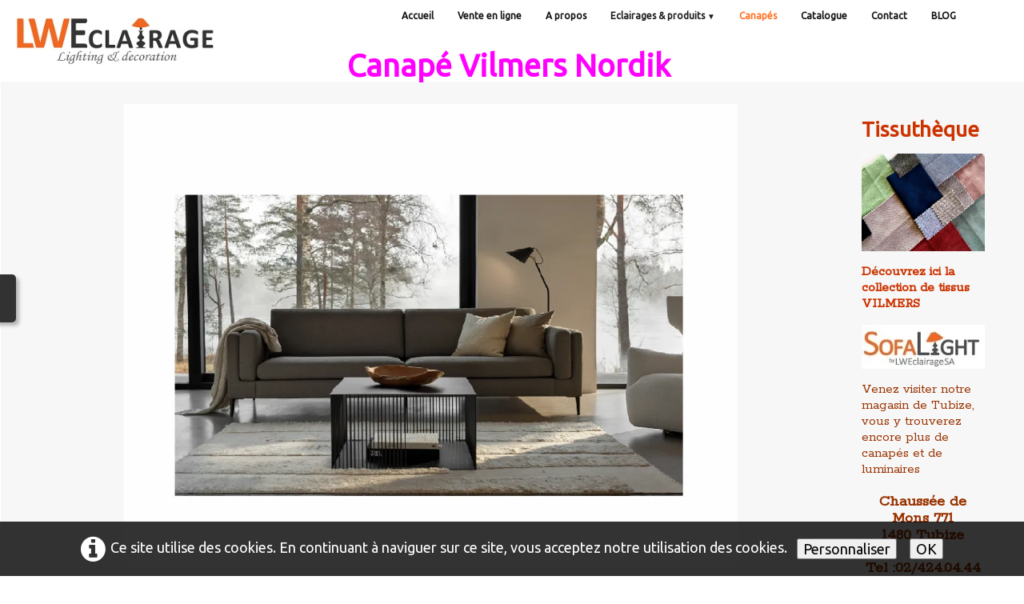

--- FILE ---
content_type: text/html
request_url: https://lweclairage.com/lw-eclairage-et-sofalight-proposent-egalement-des-canapes-des-divans-et-des-salons-en-tissu-et-en-cuir-canape-vilmers-nordik.html
body_size: 6220
content:
<!doctype html><html lang="fr"><head><meta charset="utf-8"><title>Vilmers Dreamer</title><meta name="description" content="Chez Sofalight et LW Eclairage, on trouve toute la gamme des canapés Vilmers "><link rel="preload" href="_frame/style.css" as="style"><link rel="preload" href="_scripts/bootstrap/css/bootstrap.min.css" as="style"><link rel="preload" href="_scripts/bootstrap/fonts/fontawesome-webfont.woff2?v=4.3.0" as="font" type="font/woff2" crossorigin><link rel="preload" href="_scripts/bootstrap/css/font-awesome.min.css" as="style"><link rel="preload" href="_scripts/colorbox/colorbox.css" as="style"><meta property="og:type" content="website"><meta property="og:title" content="Canapé Vilmers Nordik"><meta property="og:description" content="Chez Sofalight et LW Eclairage, on trouve toute la gamme des canapés Vilmers"><meta property="og:image" content="https://www.lweclairage.com/_media/img/large/nordic-1000-2.png"><meta property="og:image:width" content="988"><meta property="og:image:height" content="742"><meta name="twitter:card" content="summary_large_image"><meta name="twitter:title" content="Canapé Vilmers Nordik"><meta name="twitter:description" content="Chez Sofalight et LW Eclairage, on trouve toute la gamme des canapés Vilmers"><meta name="twitter:image" content="https://www.lweclairage.com/_media/img/large/nordic-1000-2.png"><meta name="google-site-verification" content="k7qRyhmm24my8oGrwS_m4yyZzZblq6QV6b9U_TesNtg" /><meta name="google-site-verification" content="bb7roXN8gwv0JFykviB4ztUBsUAEqCB-jCuUi0QgABw" /><meta name="generator" content="Lauyan TOWeb 13.1.1.989"><meta name="viewport" content="width=device-width, initial-scale=1.0"><link href="_media/img/medium/eclairage-de-jardin.jpg" rel="shortcut icon" type="image/jpeg"><link href="_scripts/bootstrap/css/bootstrap.min.css" rel="stylesheet"><link href="https://fonts.googleapis.com/css?family=Ubuntu%7CRokkitt" rel="stylesheet"><link href="_frame/style.css" rel="stylesheet"><Meta Name="Keywords" Content="Sélection de canapé en cuir et tissu, Sélection canapé en cuir, Sélection canapé en tissu, Canapés tissu, Canapés cuir, Canapé de qualité" /><link rel="stylesheet" href="_scripts/jquery/ui/jquery.ui.css"><link rel="stylesheet" media="screen" href="_scripts/colorbox/colorbox.css"><link rel="stylesheet" href="_scripts/bootstrap/css/font-awesome.min.css"><style>.raty-comp{padding:8px 0;font-size:10px;color:#FD9317}.tw-blogbar{display:flex;align-items:center}@media (max-width:767px){.tw-blogbar{flex-direction:column;}}.ta-left{text-align:left}.ta-center{text-align:center}.ta-justify{text-align:justify}.ta-right{text-align:right}.float-l{float:left}.float-r{float:right}.flexobj{flex-grow:0;flex-shrink:0;margin-right:1em;margin-left:1em}.flexrow{display:flex !important;align-items:center}.flexrow-align-start{align-items:start}@media (max-width:767px){.flexrow{flex-direction:column}.flexrow-align-start{align-items:center}}.cookie-consent{width:100%;padding:16px 0;position:relative;z-index:9800;text-align:center;}.ckc-bottom{position:fixed;bottom:0;left:0;right:0;height:auto;}.cookie-consent,.cookie-consent button{font-size:100%}.cookie-consent a{font-weight:bold;text-decoration:none}.cookie-consent a:hover{text-decoration:underline}.cookie-consent .no-deco-hover a:hover{text-decoration:none}</style><link href="_frame/print.css" rel="stylesheet" type="text/css" media="print"><script src="_scripts/cookie/gdpr-ckie.js"></script><script async src="https://www.googletagmanager.com/gtag/js?id=G-G81DS3SK6F"></script><script>window.dataLayer=window.dataLayer||[];function gtag(){dataLayer.push(arguments);}gtag("js",new Date());gtag("config","G-G81DS3SK6F");if(!getCookieConsent("ga")){gtag("consent","update",{"analytics_storage":"denied"});}else{gtag("consent","update",{"analytics_storage":"granted"});}</script></head><body><div id="site"><div id="page"><header><nav id="toolbar1" class="navbar"><div class="navbar-inner"><div class="container-fluid"><ul id="toolbar1_l" class="nav"><li><a id="logo" href="./" aria-label="logo"><span id="logo-lt" class="hidden-phone"></span><span id="logo-rt" class="hidden-phone"></span><br><span id="logo-sl" class="hidden-phone"></span></a></li></ul><button type="button" class="btn btn-navbar collapsed" aria-label="Menu" data-toggle="collapse" data-target=".nav-collapse"><span style="color:gray;text-shadow:none">Menu</span></button><div class="nav-collapse collapse"><ul id="toolbar1_r" class="nav pull-right"><li><ul id="mainmenu" class="nav"><li><a href="./">Accueil</a></li><li><a href="https://www.storeonlight.com" target="_blank" rel="noopener">Vente en ligne</a></li><li><a href="lw-eclairage-un-magasin-de-luminaires-et-salon-incontournable-dans-le-brabant-wallon.html">A propos</a></li><ul class="nav"><li class="dropdown"><a href="#" class="dropdown-toggle" data-toggle="dropdown">Eclairages & produits&nbsp;<small>&#9660;</small></a><ul class="dropdown-menu"><li class="dropdown-submenu"><a href="#" tabindex="-1">Eclairage</a><ul class="dropdown-menu"><li><a href="eclairage-interieur.html">Eclairages</a></li><li><a href="luminaires-et-lampes-design.html">Luminaires et lampes design</a></li><li><a href="clairage-exterieur-a-braine-lalleud-lw-clairage-luminaires-design-conseils-dexperts-en-wallonie.html">luminaire extérieur</a></li><li><a href="eclairage-exterieur-terrasse.html">Eclairage extérieur pour terrasse</a></li><li><a href="eclairage-led.html">Eclairage LED</a></li><li><a href="eclairage-exterieur-led.html">Eclairage exterieur led</a></li><li><a href="lampes-et-luminaires-stephane-davidts-belgique.html">Lampes et luminaires Stéphane Davidts Belgique</a></li><li><a href="exemple-de-luminaires-interieurs.html">Photos luminaires intérieurs</a></li><li><a href="exemples-de-luminaires-exterieurs.html">Photos luminaires extérieurs</a></li>
</ul></li><li><a href="notre-boutique-en-ligne-onlight.html">Notre boutique en ligne Onlight</a></li><li><a href="notre-nouvelle-filiale-sofalight-by-lw-eclairage.html">Sofalight</a></li><li><a href="lw-eclairage-propose-egalement-des-canapes-des-divans-et-des-salons-en-tissu-et-en-cuir.html">Nos canapés</a></li><li><a href="lw-eclairage-et-sofalight-des-artcles-de-decoration-a-offrir-ou-se-faire-offrir.html">Decoration & cadeaux</a></li><li><a href="mobilier-de-jardin-barbecues-et-planchas.html">Mobilier de jardin & BBQ</a></li></ul></li></ul><li class="active"><a href="lw-eclairage-et-sofalight-proposent-egalement-des-canapes-des-divans-et-des-salons-en-tissu-et-en-cuir.html">Canapés</a></li><li><a href="catalogue.html">Catalogue</a></li><li><a href="contactez-nous.html">Contact</a></li><li><a href="le-blog-de-lw-eclairage.html">BLOG</a></li></ul></li></ul></div></div></div></nav></header><main id="content" class="container-fluid"><h1 style="text-align:center"><font color="#ff00ff">Canapé Vilmers Nordik&nbsp;</font></h1><div id="topic" class="row-fluid"><div id="topic-inner"><div id="top-content" class="span10"><div class="twpara-row row-fluid"><div id="0xi6hKD8" class="span12 tw-para "><div class="pobj obj-before" style="text-align:center;"><a href="_media/img/large/nordic-1000-2.png" rel="K1Lw"><picture><source type="image/webp" srcset="_media/img/thumb/nordic-1000-2.webp 160w,_media/img/small/nordic-1000-2.webp 480w,_media/img/medium/nordic-1000-2.webp 768w,_media/img/large/nordic-1000-2.webp 988w"><source type="image/png" srcset="_media/img/thumb/nordic-1000-2.png 160w,_media/img/small/nordic-1000-2.png 480w,_media/img/medium/nordic-1000-2.png 768w,_media/img/large/nordic-1000-2.png 988w"><img src="_media/img/medium/nordic-1000-2.png"  style="max-width:100%;width:768px" alt="" loading="lazy"></picture></a></div><div class="ptext"><p>Chez LW Eclairage &amp; Sofalight, créez votre canapé ou votre salon en tissu ou votre salon en cuir sur mesure selon vos envies en y incluant un ou plusieurs relax électrique et en choississant la forme des accoudoirs, les pieds et&nbsp;&nbsp;parmi des dizaines de coloris de tissus ou de cuir. &nbsp;Vilmers Nordik, un design simple et épuré est entièrement modulable et est disponible en cuir ou en tissu.&nbsp;</p></div></div></div><div class="twpara-row row-fluid"><div id="EEhUNJwK" class="span12 tw-para "><h2>Schéma</h2><div class="pobj obj-before" style="text-align:center;"><a href="_media/img/xlarge/pic886.tmp.jpg" rel="5vAD"><picture><source type="image/webp" srcset="_media/img/thumb/pic886.tmp.webp 160w,_media/img/small/pic886.tmp.webp 480w,_media/img/medium/pic886.tmp.webp 768w,_media/img/large/pic886.tmp.webp 1024w,_media/img/xlarge/pic886.tmp.webp 1107w"><source type="image/jpeg" srcset="_media/img/thumb/pic886.tmp.jpg 160w,_media/img/small/pic886.tmp.jpg 480w,_media/img/medium/pic886.tmp.jpg 768w,_media/img/large/pic886.tmp.jpg 1024w,_media/img/xlarge/pic886.tmp.jpg 1107w"><img src="_media/img/large/pic886.tmp.jpg"  style="max-width:100%;width:1024px" alt="" loading="lazy"></picture></a></div></div></div><div class="twpara-row row-fluid"><div id="zomEIk9w" class="span12 tw-para "><div class="pobj obj-before" style="text-align:center;"><picture><source type="image/webp" srcset="_media/img/thumb/piced75.tmp.webp 160w,_media/img/small/piced75.tmp.webp 480w,_media/img/medium/piced75.tmp.webp 768w,_media/img/large/piced75.tmp.webp 800w"><source type="image/jpeg" srcset="_media/img/thumb/piced75.tmp.jpg 160w,_media/img/small/piced75.tmp.jpg 480w,_media/img/medium/piced75.tmp.jpg 768w,_media/img/large/piced75.tmp.jpg 800w"><img src="_media/img/medium/piced75.tmp.jpg"  style="max-width:100%;width:640px;" alt="salon vilmers nordik" loading="lazy"></picture></div></div></div><div class="twpara-row row-fluid"><div id="9hXpK99d" class="span12 tw-para "><h2> </h2><div class="pobj obj-before" style="text-align:center;"><a href="_media/img/xlarge/pic8ef6.tmp.jpg" rel="WZpe"><picture><source type="image/webp" srcset="_media/img/thumb/pic8ef6.tmp.webp 160w,_media/img/small/pic8ef6.tmp.webp 480w,_media/img/medium/pic8ef6.tmp.webp 768w,_media/img/large/pic8ef6.tmp.webp 1024w,_media/img/xlarge/pic8ef6.tmp.webp 1083w"><source type="image/jpeg" srcset="_media/img/thumb/pic8ef6.tmp.jpg 160w,_media/img/small/pic8ef6.tmp.jpg 480w,_media/img/medium/pic8ef6.tmp.jpg 768w,_media/img/large/pic8ef6.tmp.jpg 1024w,_media/img/xlarge/pic8ef6.tmp.jpg 1083w"><img src="_media/img/large/pic8ef6.tmp.jpg"  style="max-width:100%;width:1024px" alt="" loading="lazy"></picture></a></div></div></div><div class="twpara-row row-fluid"><div id="NRCNinE6" class="span12 tw-para "><div class="pobj obj-before" style="text-align:center;"><picture><source type="image/webp" srcset="_media/img/thumb/pica41.tmp.webp 160w,_media/img/small/pica41.tmp.webp 480w,_media/img/medium/pica41.tmp.webp 768w,_media/img/large/pica41.tmp.webp 1024w,_media/img/xlarge/pica41.tmp.webp 1600w"><source type="image/jpeg" srcset="_media/img/thumb/pica41.tmp.jpg 160w,_media/img/small/pica41.tmp.jpg 480w,_media/img/medium/pica41.tmp.jpg 768w,_media/img/large/pica41.tmp.jpg 1024w,_media/img/xlarge/pica41.tmp.jpg 1600w"><img src="_media/img/medium/pica41.tmp.jpg"  style="max-width:100%;width:768px;" alt="canapé vilmers nordik" loading="lazy"></picture></div></div></div><div class="twpara-row row-fluid"><div id="mqX2WmrT" class="span12 tw-para "><h2> </h2><div class="pobj obj-before" style="text-align:center;"><a href="_media/img/xlarge/pic2226.tmp.jpg" rel="gmF1"><picture><source type="image/webp" srcset="_media/img/thumb/pic2226.tmp.webp 160w,_media/img/small/pic2226.tmp.webp 480w,_media/img/medium/pic2226.tmp.webp 768w,_media/img/large/pic2226.tmp.webp 1024w,_media/img/xlarge/pic2226.tmp.webp 1095w"><source type="image/jpeg" srcset="_media/img/thumb/pic2226.tmp.jpg 160w,_media/img/small/pic2226.tmp.jpg 480w,_media/img/medium/pic2226.tmp.jpg 768w,_media/img/large/pic2226.tmp.jpg 1024w,_media/img/xlarge/pic2226.tmp.jpg 1095w"><img src="_media/img/medium/pic2226.tmp.jpg"  style="max-width:100%;width:768px" alt="" loading="lazy"></picture></a></div></div></div><div class="twpara-row row-fluid"><div id="eI0IdkQA" class="span12 tw-para "><h2> </h2><div class="pobj obj-before" style="text-align:center;"><a href="_media/img/xlarge/pic72a3.tmp.jpg" rel="hLXc"><picture><source type="image/webp" srcset="_media/img/thumb/pic72a3.tmp.webp 160w,_media/img/small/pic72a3.tmp.webp 480w,_media/img/medium/pic72a3.tmp.webp 768w,_media/img/large/pic72a3.tmp.webp 1024w,_media/img/xlarge/pic72a3.tmp.webp 1106w"><source type="image/jpeg" srcset="_media/img/thumb/pic72a3.tmp.jpg 160w,_media/img/small/pic72a3.tmp.jpg 480w,_media/img/medium/pic72a3.tmp.jpg 768w,_media/img/large/pic72a3.tmp.jpg 1024w,_media/img/xlarge/pic72a3.tmp.jpg 1106w"><img src="_media/img/medium/pic72a3.tmp.jpg"  style="max-width:100%;width:640px" alt="" loading="lazy"></picture></a></div></div></div><div class="twpara-row row-fluid"><div id="NXKrqukv" class="span12 tw-para "><h2 style="text-align:center"><span style="color:#990000;">Venez visiter notre magasin Sofalight à Tubize</span></h2><div class="pobj obj-before" style="text-align:center;"><a href="https://www.sofalight.be" target="_blank" rel="noopener"><picture><source type="image/webp" srcset="_media/img/thumb/bandeau.webp 160w,_media/img/small/bandeau.webp 480w,_media/img/medium/bandeau.webp 768w,_media/img/large/bandeau.webp 1024w,_media/img/xlarge/bandeau.webp 1302w"><source type="image/jpeg" srcset="_media/img/thumb/bandeau.jpg 160w,_media/img/small/bandeau.jpg 480w,_media/img/medium/bandeau.jpg 768w,_media/img/large/bandeau.jpg 1024w,_media/img/xlarge/bandeau.jpg 1302w"><img src="_media/img/large/bandeau.jpg"  style="max-width:100%;width:1024px;" alt="Sofalight magasin de canapé " loading="lazy"></picture></a></div><div class="ptext"><div style="text-align: center;"><strong><span style="font-size:34px;"><a href="https://www.sofalight.be" id="lnk40c182a2" target="_blank" rel="noopener"><span style="color:#990000;">www.sofalight.be</span></a></span></strong></div></div></div></div></div><div id="top-sb" class="span2"><div id="MLxd0Uou" class="tw-para "><h2><span style="font-size:26px;"><span style="color:#CC3300;">Tissuthèque</span></span></h2><div class="pobj obj-before" style="text-align:center;"><a href="_iserv/dlfiles/dl.php?ddl=tissus-vilmers-3010.pdf"><picture><source type="image/webp" srcset="_media/img/thumb/tissus-3.webp 160w,_media/img/small/tissus-3.webp 480w,_media/img/medium/tissus-3.webp 513w"><source type="image/png" srcset="_media/img/thumb/tissus-3.png 160w,_media/img/small/tissus-3.png 480w,_media/img/medium/tissus-3.png 513w"><img src="_media/img/small/tissus-3.png"  style="max-width:100%;width:260px;" alt="Tissus Vilmers" title="cliquez " loading="lazy"></picture></a></div><div class="ptext"><strong><span style="color:#CC3300;">Découvrez ici la collection de tissus VILMERS&nbsp;</span></strong></div></div><div id="52yQxkWl" class="tw-para "><div class="pobj obj-before" style="text-align:center;"><picture><source type="image/webp" srcset="_media/img/thumb/sofalight-small.webp 160w,_media/img/small/sofalight-small.webp 200w"><source type="image/jpeg" srcset="_media/img/thumb/sofalight-small.jpg 160w,_media/img/small/sofalight-small.jpg 200w"><img src="_media/img/small/sofalight-small.jpg"  style="max-width:100%;width:200px;" alt="" loading="lazy"></picture></div><div class="ptext"><span style="color:#993300;">Venez visiter notre magasin de Tubize, vous y trouverez encore plus de canapés et de luminaires</span><div><br></div><div style="text-align: center;"><span style="font-size:20px;"><strong><span style="color:#993300;">Chaussée de Mons 771</span></strong></span></div><div style="text-align: center;"><span style="font-size:20px;"><strong><span style="color:#993300;">1480 Tubize</span></strong></span></div><div style="text-align: center;"><br></div><div style="text-align: center;"><span style="font-size:20px;"><strong><span style="color:#993300;">Tel :02/424.04.44</span></strong></span></div><div style="text-align: center;"><br></div><div style="text-align: center;"><span style="font-size:21px;"><a href="https://www.sofalight.be" id="lnk1-Wvz4zOoU"><span style="color:#FFFFFF;"><span style="background-color:#993300;">www.sofalight.be</span></span></a></span></div></div></div></div><br><div class="row-fluid"><div class="span4"><div class="pagination pagination-left"><ul><li><a href="lw-eclairage-et-sofalight-proposent-egalement-des-canapes-des-divans-et-des-salons-en-tissu-et-en-cuir.html"><i class="fa fa-th-large"><!----></i></a></li></ul></div></div><div class="span8"><div class="pagination pagination-right"><ul><li><a href="lw-eclairage-et-sofalight-proposent-egalement-des-canapes-des-divans-et-des-salons-en-tissu-et-en-cuir-canape-vilmers-cricket.html" rel="prev">&larr;</a></li><li><a href="lw-eclairage-et-sofalight-proposent-egalement-des-canapes-des-divans-et-des-salons-en-tissu-et-en-cuir-canape-sofalight-cosmos-pro.html">1</a></li><li class="disabled"><a href="#">...</a></li><li><a href="lw-eclairage-et-sofalight-proposent-egalement-des-canapes-des-divans-et-des-salons-en-tissu-et-en-cuir-canape-vilmers-sunset.html">18</a></li><li><a href="lw-eclairage-et-sofalight-proposent-egalement-des-canapes-des-divans-et-des-salons-en-tissu-et-en-cuir-canape-vilmers-cricket.html">19</a></li><li class="active"><a href="#">20</a></li><li><a href="lw-eclairage-et-sofalight-proposent-egalement-des-canapes-des-divans-et-des-salons-en-tissu-et-en-cuir-canape-lit-tevere.html">21</a></li><li><a href="lw-eclairage-et-sofalight-proposent-egalement-des-canapes-des-divans-et-des-salons-en-tissu-et-en-cuir-canape-vilmers-waterfall.html">22</a></li><li class="disabled"><a href="#">...</a></li><li><a href="lw-eclairage-et-sofalight-proposent-egalement-des-canapes-des-divans-et-des-salons-en-tissu-et-en-cuir-home-spirit-sofachic-les-s.html">49</a></li><li><a href="lw-eclairage-et-sofalight-proposent-egalement-des-canapes-des-divans-et-des-salons-en-tissu-et-en-cuir-canape-lit-tevere.html" rel="next">&rarr;</a></li></ul></div></div></div></div></div></main><footer><nav id="toolbar3" class="navbar"><div class="navbar-inner"><div class="container-fluid"><ul id="toolbar3_l" class="nav"><li><div id="sharebox"><a target="_blank" href="https://www.facebook.com/LW-ECLAIRAGE" rel="noopener"><img style="width:32px;height:32px" src="_frame/tw-share-facebook@2x.png" alt="facebook"></a><a target="_blank" onclick="javascript:return(decMail2(this));" href="znvygb?vasb#yjrpynventr.or" rel="noopener"><img style="width:32px;height:32px" src="_frame/tw-share-mail@2x.png" alt="email"></a></div></li></ul><ul id="toolbar3_r" class="nav pull-right"><li><form id="searchbox" class="navbar-search" action="_search2.html"><input type="text" name="req" id="searchbox-req" class="search-query" placeholder="Rechercher"></form></li></ul></div></div></nav><div id="footerfat" class="row-fluid"><div class="row-fluid"></div></div><div id="footersmall" class="row-fluid"><div id="foot-sec1" class="span6 "><p style="text-align:left">LW eclairage SA &nbsp;&nbsp;</p><p style="text-align:left">Chaussée de Nivelles, 8 &nbsp;B-1420 Braine L'Alleud &nbsp;Belgium<br>Tel : +32.2.384.39.25 &nbsp;</p><p style="text-align:left">&nbsp;<span style="color:#FFFFFF;">Ouvert du lundi au samedi de 9h30 à 18h30&nbsp;</span></p><p style="text-align:left">&nbsp;www.lweclairage.be</p><p style="text-align:left"><br></p><p style="text-align:left">Sofalight Chaussée de Mons 771, 1480 Tubize Belgium</p><p style="text-align:left">Tel : +32.2.424.04.44</p><p style="text-align:left">Ouvert du lundi au samedi de 10h à 18h</p><p style="text-align:left">www.sofalight.be</p></div><div id="foot-sec2" class="span6 "><p style="text-align:right"><a href="_tos.html">Conditions générales de Ventes</a></p></div></div></footer></div></div><script src="_scripts/jquery/jquery.min.js"></script><script src="_scripts/jquery/ui/jquery.ui.min.js"></script><script src="_scripts/bootstrap/js/bootstrap.min.js"></script><script src="_scripts/colorbox/jquery.colorbox-min.js"></script><script>function moveContent(){var hh=$("header").outerHeight()+"px";$("#content").css({"position":"relative","top":hh});$("footer").css({"position":"relative","top":hh,"margin-bottom":hh});}function decMail2(e){var s=""+e.href,n=s.lastIndexOf("/"),w;if(s.substr(0,7)=="mailto:")return(true);if(n>0)s=s.substr(n+1);s=s.replace("?",":").replace("#","@").replace(/[a-z]/gi,function(t){return String.fromCharCode(t.charCodeAt(0)+(t.toLowerCase()<"n"?13:-13));});e.href=s;return(true);}function onChangeSiteLang(href){var i=location.href.indexOf("?");if(i>0)href+=location.href.substr(i);document.location.href=href;}</script><script>$(document).ready(function(){$("a[rel='K1Lw']").colorbox({maxWidth:'90%',maxHeight:'90%',transition:'none'});$("a[rel='5vAD']").colorbox({maxWidth:'90%',maxHeight:'90%',transition:'none'});$("a[rel='WZpe']").colorbox({maxWidth:'90%',maxHeight:'90%',transition:'none'});$("a[rel='gmF1']").colorbox({maxWidth:'90%',maxHeight:'90%',transition:'none'});$("a[rel='hLXc']").colorbox({maxWidth:'90%',maxHeight:'90%',transition:'none'});$("#searchbox>input").click(function(){$(this).select();});if(location.href.indexOf("?")>0&&location.href.indexOf("twtheme=no")>0){$("#dlgcookies").hide();$("#toolbar1,#toolbar2,#toolbar3,#footersmall,#footerfat").hide();var idbmk=location.href;idbmk=idbmk.substring(idbmk.lastIndexOf("#")+1,idbmk.lastIndexOf("?"));if(idbmk!=""){idbmk=idbmk.split("?")[0];if($("#"+idbmk+"_container").length)idbmk+="_container";$("html,body").animate({scrollTop:$("#"+idbmk).offset().top},0);}}$(".dropdown-toggle").dropdown();if(getCookieConsent("ga"))$("#cksw-ga").attr("checked",true);if(getCookieConsent("fb"))$("#cksw-fb").attr("checked",true);if(getCookieConsent("twitter"))$("#cksw-twitter").attr("checked",true);customCookies(true);if(!getCookieConsent("cookieconsent")){$("#site").append("<div id='cookieconsent' class='cookie-consent ckc-bottom tw-para'><i class='fa fa-info-circle fa-2x' style='vertical-align:middle;margin-right:6px'></i>Ce site utilise des cookies. En continuant à naviguer sur ce site, vous acceptez notre utilisation des cookies. <button class='ckie-btn' style='margin-left:8px;margin-right:8px' onclick='openDlgCookies()'>Personnaliser</button><button class='ckie-btn' onclick='setCookieConsent(\"cookieconsent\",1)'>OK</button></div>");}$("#site").prepend("<a href='javascript:void(0)' class='toTop' title='Haut de page'><i class='fa fa-arrow-circle-up fa-2x toTopLink'></i></a>");var offset=220;var duration=500;$(window).scroll(function(){if($(this).scrollTop()>offset){$(".toTop").fadeIn(duration);}else{$(".toTop").fadeOut(duration);}});$(".toTop").click(function(event){event.preventDefault();$("html, body").animate({scrollTop:0},duration);return(false);});prevScrollpos=window.pageYOffset;var siteMaxWidth=$("#page").css("max-width");if(siteMaxWidth!="none"){for(var i=1;i<=3;i++)$("header").find("#toolbar"+i).css("max-width",siteMaxWidth);}$("#site").css({"overflow-y":"hidden"});$("header").css({"position":"fixed","top":"0","z-index":"9998","background-color":"hsla(0,0%,100%,0.8)","transition":"top 1s"});$("header").addClass("fill-available");moveContent();$(window).resize(moveContent);$(".btn-navbar").first().on("click",function(){if($(this).hasClass("collapsed")){$("header").css({"position":"relative"});}else{$("header").css({"position":"fixed"});}});$(window).on("scroll",function(){currentScrollPos=window.pageYOffset;if(currentScrollPos<0)currentScrollPos=0;if(!($(".btn-navbar").first().hasClass("collapsed"))){currentScrollPos=0;}if((currentScrollPos<=0)||(prevScrollpos>currentScrollPos)){$("header").css({"top":"0"});}else{$("header").css({"top":"-"+($("header").outerHeight()+10)+"px"});}prevScrollpos=currentScrollPos;if(currentScrollPos==0){$("header").css({"box-shadow":"none"});}else{$("header").css({"box-shadow":"rgba(0, 0, 0, 0.1) 0px 4px 4px 0px"});}});if(typeof onTOWebPageLoaded=="function")onTOWebPageLoaded();});</script><div id="cookiesidenav-l"><script>if(window.self==window.top)document.write('<a href="#" onclick="openDlgCookies()" id="cookiesidenav-btn-mid" title="Consentement des cookies">');</script>Personnaliser</a></div></body></html><div id="dlgcookies" title="Consentement des cookies"><div style="max-height:200px"><table><td style="padding:0 10px 10px 2px;vertical-align:top;"><div class="onoffswitch"><input type="checkbox" name="onoffswitch" class="onoffswitch-checkbox" id="cksw-ga"><label class="onoffswitch-label" for="cksw-ga"></label></div></td><td style="width:100%;vertical-align:top;padding-bottom:10px"><p style="font-size:110%;font-weight:300;margin:0">Google Analytics</p><p style="font-size:90%;font-weight:normal;margin:0">Google Analytics est un service utilisé sur notre site Web qui permet de suivre, de signaler le trafic et de mesurer la manière dont les utilisateurs interagissent avec le contenu de notre site Web afin de l’améliorer et de fournir de meilleurs services.</p></td> </tr><td style="padding:0 10px 10px 2px;vertical-align:top;"><div class="onoffswitch"><input type="checkbox" name="onoffswitch" class="onoffswitch-checkbox" id="cksw-fb"><label class="onoffswitch-label" for="cksw-fb"></label></div></td><td style="width:100%;vertical-align:top;padding-bottom:10px"><p style="font-size:110%;font-weight:300;margin:0">Facebook</p><p style="font-size:90%;font-weight:normal;margin:0">Notre site Web vous permet d’aimer ou de partager son contenu sur le réseau social Facebook. En l'utilisant, vous acceptez les règles de confidentialité de Facebook: <a href="https://www.facebook.com/policy/cookies/" rel="noreferrer" target="_blank">https://www.facebook.com/policy/cookies/</a> </p></td> </tr><td style="padding:0 10px 10px 2px;vertical-align:top;"><div class="onoffswitch"><input type="checkbox" name="onoffswitch" class="onoffswitch-checkbox" id="cksw-twitter"><label class="onoffswitch-label" for="cksw-twitter"></label></div></td><td style="width:100%;vertical-align:top;padding-bottom:10px"><p style="font-size:110%;font-weight:300;margin:0">X / Twitter</p><p style="font-size:90%;font-weight:normal;margin:0">Les tweets intégrés et les services de partage de Twitter sont utilisés sur notre site Web. En activant et utilisant ceux-ci, vous acceptez la politique de confidentialité de Twitter: <a href="https://help.twitter.com/fr/rules-and-policies/twitter-cookies" rel="noreferrer" target="_blank">https://help.twitter.com/fr/rules-and-policies/twitter-cookies</a> </p></td> </tr></table></div></div>